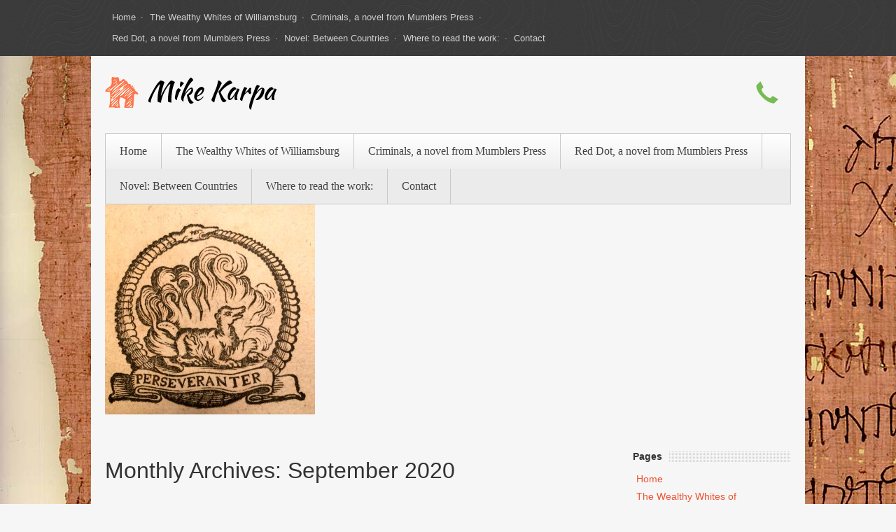

--- FILE ---
content_type: text/html; charset=UTF-8
request_url: https://mikekarpa.com/?m=202009
body_size: 9270
content:
<!DOCTYPE html>
<!--[if lt IE 7]>
<html class="ie ie6 lte9 lte8 lte7" lang="en-US">
<![endif]-->
<!--[if IE 7]>
<html class="ie ie7 lte9 lte8 lte7" lang="en-US">
<![endif]-->
<!--[if IE 8]>
<html class="ie ie8 lte9 lte8" lang="en-US">
<![endif]-->
<!--[if IE 9]>
<html class="ie ie9" lang="en-US"> 
<![endif]-->
<!--[if gt IE 9]>  <html lang="en-US"> <![endif]-->
<!--[if !IE]><!--> 
<html lang="en-US">
<!--<![endif]-->
<head>
	<meta charset="UTF-8" />
	<meta name="viewport" content="initial-scale=1.0; maximum-scale=3.0; width=device-width" />
	
	<title>Mike KarpaSeptember 2020 - Mike Karpa</title>
	
	<link rel="profile" href="http://gmpg.org/xfn/11" />
	<link rel="pingback" href="https://mikekarpa.com/xmlrpc.php" />
	
	<!-- IE6-8 support of HTML5 elements -->
	<!--[if lt IE 9]>
		<script src="https://mikekarpa.com/wp-content/themes/gdrealestate/inc/js/html5.js" type="text/javascript"></script>
	<![endif]-->
	
	<meta name='robots' content='noindex, follow' />
	<style>img:is([sizes="auto" i], [sizes^="auto," i]) { contain-intrinsic-size: 3000px 1500px }</style>
	
	<!-- This site is optimized with the Yoast SEO plugin v26.8 - https://yoast.com/product/yoast-seo-wordpress/ -->
	<meta property="og:locale" content="en_US" />
	<meta property="og:type" content="website" />
	<meta property="og:title" content="September 2020 - Mike Karpa" />
	<meta property="og:url" content="https://mikekarpa.com/?m=202601" />
	<meta property="og:site_name" content="Mike Karpa" />
	<script type="application/ld+json" class="yoast-schema-graph">{"@context":"https://schema.org","@graph":[{"@type":"CollectionPage","@id":"https://mikekarpa.com/?m=202601","url":"https://mikekarpa.com/?m=202601","name":"September 2020 - Mike Karpa","isPartOf":{"@id":"https://mikekarpa.com/#website"},"breadcrumb":{"@id":"https://mikekarpa.com/?m=202601#breadcrumb"},"inLanguage":"en-US"},{"@type":"BreadcrumbList","@id":"https://mikekarpa.com/?m=202601#breadcrumb","itemListElement":[{"@type":"ListItem","position":1,"name":"Home","item":"https://mikekarpa.com/"},{"@type":"ListItem","position":2,"name":"Archives for September 2020"}]},{"@type":"WebSite","@id":"https://mikekarpa.com/#website","url":"https://mikekarpa.com/","name":"Mike Karpa","description":"Language is everything","potentialAction":[{"@type":"SearchAction","target":{"@type":"EntryPoint","urlTemplate":"https://mikekarpa.com/?s={search_term_string}"},"query-input":{"@type":"PropertyValueSpecification","valueRequired":true,"valueName":"search_term_string"}}],"inLanguage":"en-US"}]}</script>
	<!-- / Yoast SEO plugin. -->


<link rel="alternate" type="application/rss+xml" title="Mike Karpa &raquo; Feed" href="https://mikekarpa.com/?feed=rss2" />
<link rel="alternate" type="application/rss+xml" title="Mike Karpa &raquo; Comments Feed" href="https://mikekarpa.com/?feed=comments-rss2" />
<script type="text/javascript">
/* <![CDATA[ */
window._wpemojiSettings = {"baseUrl":"https:\/\/s.w.org\/images\/core\/emoji\/16.0.1\/72x72\/","ext":".png","svgUrl":"https:\/\/s.w.org\/images\/core\/emoji\/16.0.1\/svg\/","svgExt":".svg","source":{"concatemoji":"https:\/\/mikekarpa.com\/wp-includes\/js\/wp-emoji-release.min.js?ver=6.8.3"}};
/*! This file is auto-generated */
!function(s,n){var o,i,e;function c(e){try{var t={supportTests:e,timestamp:(new Date).valueOf()};sessionStorage.setItem(o,JSON.stringify(t))}catch(e){}}function p(e,t,n){e.clearRect(0,0,e.canvas.width,e.canvas.height),e.fillText(t,0,0);var t=new Uint32Array(e.getImageData(0,0,e.canvas.width,e.canvas.height).data),a=(e.clearRect(0,0,e.canvas.width,e.canvas.height),e.fillText(n,0,0),new Uint32Array(e.getImageData(0,0,e.canvas.width,e.canvas.height).data));return t.every(function(e,t){return e===a[t]})}function u(e,t){e.clearRect(0,0,e.canvas.width,e.canvas.height),e.fillText(t,0,0);for(var n=e.getImageData(16,16,1,1),a=0;a<n.data.length;a++)if(0!==n.data[a])return!1;return!0}function f(e,t,n,a){switch(t){case"flag":return n(e,"\ud83c\udff3\ufe0f\u200d\u26a7\ufe0f","\ud83c\udff3\ufe0f\u200b\u26a7\ufe0f")?!1:!n(e,"\ud83c\udde8\ud83c\uddf6","\ud83c\udde8\u200b\ud83c\uddf6")&&!n(e,"\ud83c\udff4\udb40\udc67\udb40\udc62\udb40\udc65\udb40\udc6e\udb40\udc67\udb40\udc7f","\ud83c\udff4\u200b\udb40\udc67\u200b\udb40\udc62\u200b\udb40\udc65\u200b\udb40\udc6e\u200b\udb40\udc67\u200b\udb40\udc7f");case"emoji":return!a(e,"\ud83e\udedf")}return!1}function g(e,t,n,a){var r="undefined"!=typeof WorkerGlobalScope&&self instanceof WorkerGlobalScope?new OffscreenCanvas(300,150):s.createElement("canvas"),o=r.getContext("2d",{willReadFrequently:!0}),i=(o.textBaseline="top",o.font="600 32px Arial",{});return e.forEach(function(e){i[e]=t(o,e,n,a)}),i}function t(e){var t=s.createElement("script");t.src=e,t.defer=!0,s.head.appendChild(t)}"undefined"!=typeof Promise&&(o="wpEmojiSettingsSupports",i=["flag","emoji"],n.supports={everything:!0,everythingExceptFlag:!0},e=new Promise(function(e){s.addEventListener("DOMContentLoaded",e,{once:!0})}),new Promise(function(t){var n=function(){try{var e=JSON.parse(sessionStorage.getItem(o));if("object"==typeof e&&"number"==typeof e.timestamp&&(new Date).valueOf()<e.timestamp+604800&&"object"==typeof e.supportTests)return e.supportTests}catch(e){}return null}();if(!n){if("undefined"!=typeof Worker&&"undefined"!=typeof OffscreenCanvas&&"undefined"!=typeof URL&&URL.createObjectURL&&"undefined"!=typeof Blob)try{var e="postMessage("+g.toString()+"("+[JSON.stringify(i),f.toString(),p.toString(),u.toString()].join(",")+"));",a=new Blob([e],{type:"text/javascript"}),r=new Worker(URL.createObjectURL(a),{name:"wpTestEmojiSupports"});return void(r.onmessage=function(e){c(n=e.data),r.terminate(),t(n)})}catch(e){}c(n=g(i,f,p,u))}t(n)}).then(function(e){for(var t in e)n.supports[t]=e[t],n.supports.everything=n.supports.everything&&n.supports[t],"flag"!==t&&(n.supports.everythingExceptFlag=n.supports.everythingExceptFlag&&n.supports[t]);n.supports.everythingExceptFlag=n.supports.everythingExceptFlag&&!n.supports.flag,n.DOMReady=!1,n.readyCallback=function(){n.DOMReady=!0}}).then(function(){return e}).then(function(){var e;n.supports.everything||(n.readyCallback(),(e=n.source||{}).concatemoji?t(e.concatemoji):e.wpemoji&&e.twemoji&&(t(e.twemoji),t(e.wpemoji)))}))}((window,document),window._wpemojiSettings);
/* ]]> */
</script>
<style id='wp-emoji-styles-inline-css' type='text/css'>

	img.wp-smiley, img.emoji {
		display: inline !important;
		border: none !important;
		box-shadow: none !important;
		height: 1em !important;
		width: 1em !important;
		margin: 0 0.07em !important;
		vertical-align: -0.1em !important;
		background: none !important;
		padding: 0 !important;
	}
</style>
<link rel='stylesheet' id='wp-block-library-css' href='https://mikekarpa.com/wp-includes/css/dist/block-library/style.min.css?ver=6.8.3' type='text/css' media='all' />
<style id='classic-theme-styles-inline-css' type='text/css'>
/*! This file is auto-generated */
.wp-block-button__link{color:#fff;background-color:#32373c;border-radius:9999px;box-shadow:none;text-decoration:none;padding:calc(.667em + 2px) calc(1.333em + 2px);font-size:1.125em}.wp-block-file__button{background:#32373c;color:#fff;text-decoration:none}
</style>
<style id='global-styles-inline-css' type='text/css'>
:root{--wp--preset--aspect-ratio--square: 1;--wp--preset--aspect-ratio--4-3: 4/3;--wp--preset--aspect-ratio--3-4: 3/4;--wp--preset--aspect-ratio--3-2: 3/2;--wp--preset--aspect-ratio--2-3: 2/3;--wp--preset--aspect-ratio--16-9: 16/9;--wp--preset--aspect-ratio--9-16: 9/16;--wp--preset--color--black: #000000;--wp--preset--color--cyan-bluish-gray: #abb8c3;--wp--preset--color--white: #ffffff;--wp--preset--color--pale-pink: #f78da7;--wp--preset--color--vivid-red: #cf2e2e;--wp--preset--color--luminous-vivid-orange: #ff6900;--wp--preset--color--luminous-vivid-amber: #fcb900;--wp--preset--color--light-green-cyan: #7bdcb5;--wp--preset--color--vivid-green-cyan: #00d084;--wp--preset--color--pale-cyan-blue: #8ed1fc;--wp--preset--color--vivid-cyan-blue: #0693e3;--wp--preset--color--vivid-purple: #9b51e0;--wp--preset--gradient--vivid-cyan-blue-to-vivid-purple: linear-gradient(135deg,rgba(6,147,227,1) 0%,rgb(155,81,224) 100%);--wp--preset--gradient--light-green-cyan-to-vivid-green-cyan: linear-gradient(135deg,rgb(122,220,180) 0%,rgb(0,208,130) 100%);--wp--preset--gradient--luminous-vivid-amber-to-luminous-vivid-orange: linear-gradient(135deg,rgba(252,185,0,1) 0%,rgba(255,105,0,1) 100%);--wp--preset--gradient--luminous-vivid-orange-to-vivid-red: linear-gradient(135deg,rgba(255,105,0,1) 0%,rgb(207,46,46) 100%);--wp--preset--gradient--very-light-gray-to-cyan-bluish-gray: linear-gradient(135deg,rgb(238,238,238) 0%,rgb(169,184,195) 100%);--wp--preset--gradient--cool-to-warm-spectrum: linear-gradient(135deg,rgb(74,234,220) 0%,rgb(151,120,209) 20%,rgb(207,42,186) 40%,rgb(238,44,130) 60%,rgb(251,105,98) 80%,rgb(254,248,76) 100%);--wp--preset--gradient--blush-light-purple: linear-gradient(135deg,rgb(255,206,236) 0%,rgb(152,150,240) 100%);--wp--preset--gradient--blush-bordeaux: linear-gradient(135deg,rgb(254,205,165) 0%,rgb(254,45,45) 50%,rgb(107,0,62) 100%);--wp--preset--gradient--luminous-dusk: linear-gradient(135deg,rgb(255,203,112) 0%,rgb(199,81,192) 50%,rgb(65,88,208) 100%);--wp--preset--gradient--pale-ocean: linear-gradient(135deg,rgb(255,245,203) 0%,rgb(182,227,212) 50%,rgb(51,167,181) 100%);--wp--preset--gradient--electric-grass: linear-gradient(135deg,rgb(202,248,128) 0%,rgb(113,206,126) 100%);--wp--preset--gradient--midnight: linear-gradient(135deg,rgb(2,3,129) 0%,rgb(40,116,252) 100%);--wp--preset--font-size--small: 13px;--wp--preset--font-size--medium: 20px;--wp--preset--font-size--large: 36px;--wp--preset--font-size--x-large: 42px;--wp--preset--spacing--20: 0.44rem;--wp--preset--spacing--30: 0.67rem;--wp--preset--spacing--40: 1rem;--wp--preset--spacing--50: 1.5rem;--wp--preset--spacing--60: 2.25rem;--wp--preset--spacing--70: 3.38rem;--wp--preset--spacing--80: 5.06rem;--wp--preset--shadow--natural: 6px 6px 9px rgba(0, 0, 0, 0.2);--wp--preset--shadow--deep: 12px 12px 50px rgba(0, 0, 0, 0.4);--wp--preset--shadow--sharp: 6px 6px 0px rgba(0, 0, 0, 0.2);--wp--preset--shadow--outlined: 6px 6px 0px -3px rgba(255, 255, 255, 1), 6px 6px rgba(0, 0, 0, 1);--wp--preset--shadow--crisp: 6px 6px 0px rgba(0, 0, 0, 1);}:where(.is-layout-flex){gap: 0.5em;}:where(.is-layout-grid){gap: 0.5em;}body .is-layout-flex{display: flex;}.is-layout-flex{flex-wrap: wrap;align-items: center;}.is-layout-flex > :is(*, div){margin: 0;}body .is-layout-grid{display: grid;}.is-layout-grid > :is(*, div){margin: 0;}:where(.wp-block-columns.is-layout-flex){gap: 2em;}:where(.wp-block-columns.is-layout-grid){gap: 2em;}:where(.wp-block-post-template.is-layout-flex){gap: 1.25em;}:where(.wp-block-post-template.is-layout-grid){gap: 1.25em;}.has-black-color{color: var(--wp--preset--color--black) !important;}.has-cyan-bluish-gray-color{color: var(--wp--preset--color--cyan-bluish-gray) !important;}.has-white-color{color: var(--wp--preset--color--white) !important;}.has-pale-pink-color{color: var(--wp--preset--color--pale-pink) !important;}.has-vivid-red-color{color: var(--wp--preset--color--vivid-red) !important;}.has-luminous-vivid-orange-color{color: var(--wp--preset--color--luminous-vivid-orange) !important;}.has-luminous-vivid-amber-color{color: var(--wp--preset--color--luminous-vivid-amber) !important;}.has-light-green-cyan-color{color: var(--wp--preset--color--light-green-cyan) !important;}.has-vivid-green-cyan-color{color: var(--wp--preset--color--vivid-green-cyan) !important;}.has-pale-cyan-blue-color{color: var(--wp--preset--color--pale-cyan-blue) !important;}.has-vivid-cyan-blue-color{color: var(--wp--preset--color--vivid-cyan-blue) !important;}.has-vivid-purple-color{color: var(--wp--preset--color--vivid-purple) !important;}.has-black-background-color{background-color: var(--wp--preset--color--black) !important;}.has-cyan-bluish-gray-background-color{background-color: var(--wp--preset--color--cyan-bluish-gray) !important;}.has-white-background-color{background-color: var(--wp--preset--color--white) !important;}.has-pale-pink-background-color{background-color: var(--wp--preset--color--pale-pink) !important;}.has-vivid-red-background-color{background-color: var(--wp--preset--color--vivid-red) !important;}.has-luminous-vivid-orange-background-color{background-color: var(--wp--preset--color--luminous-vivid-orange) !important;}.has-luminous-vivid-amber-background-color{background-color: var(--wp--preset--color--luminous-vivid-amber) !important;}.has-light-green-cyan-background-color{background-color: var(--wp--preset--color--light-green-cyan) !important;}.has-vivid-green-cyan-background-color{background-color: var(--wp--preset--color--vivid-green-cyan) !important;}.has-pale-cyan-blue-background-color{background-color: var(--wp--preset--color--pale-cyan-blue) !important;}.has-vivid-cyan-blue-background-color{background-color: var(--wp--preset--color--vivid-cyan-blue) !important;}.has-vivid-purple-background-color{background-color: var(--wp--preset--color--vivid-purple) !important;}.has-black-border-color{border-color: var(--wp--preset--color--black) !important;}.has-cyan-bluish-gray-border-color{border-color: var(--wp--preset--color--cyan-bluish-gray) !important;}.has-white-border-color{border-color: var(--wp--preset--color--white) !important;}.has-pale-pink-border-color{border-color: var(--wp--preset--color--pale-pink) !important;}.has-vivid-red-border-color{border-color: var(--wp--preset--color--vivid-red) !important;}.has-luminous-vivid-orange-border-color{border-color: var(--wp--preset--color--luminous-vivid-orange) !important;}.has-luminous-vivid-amber-border-color{border-color: var(--wp--preset--color--luminous-vivid-amber) !important;}.has-light-green-cyan-border-color{border-color: var(--wp--preset--color--light-green-cyan) !important;}.has-vivid-green-cyan-border-color{border-color: var(--wp--preset--color--vivid-green-cyan) !important;}.has-pale-cyan-blue-border-color{border-color: var(--wp--preset--color--pale-cyan-blue) !important;}.has-vivid-cyan-blue-border-color{border-color: var(--wp--preset--color--vivid-cyan-blue) !important;}.has-vivid-purple-border-color{border-color: var(--wp--preset--color--vivid-purple) !important;}.has-vivid-cyan-blue-to-vivid-purple-gradient-background{background: var(--wp--preset--gradient--vivid-cyan-blue-to-vivid-purple) !important;}.has-light-green-cyan-to-vivid-green-cyan-gradient-background{background: var(--wp--preset--gradient--light-green-cyan-to-vivid-green-cyan) !important;}.has-luminous-vivid-amber-to-luminous-vivid-orange-gradient-background{background: var(--wp--preset--gradient--luminous-vivid-amber-to-luminous-vivid-orange) !important;}.has-luminous-vivid-orange-to-vivid-red-gradient-background{background: var(--wp--preset--gradient--luminous-vivid-orange-to-vivid-red) !important;}.has-very-light-gray-to-cyan-bluish-gray-gradient-background{background: var(--wp--preset--gradient--very-light-gray-to-cyan-bluish-gray) !important;}.has-cool-to-warm-spectrum-gradient-background{background: var(--wp--preset--gradient--cool-to-warm-spectrum) !important;}.has-blush-light-purple-gradient-background{background: var(--wp--preset--gradient--blush-light-purple) !important;}.has-blush-bordeaux-gradient-background{background: var(--wp--preset--gradient--blush-bordeaux) !important;}.has-luminous-dusk-gradient-background{background: var(--wp--preset--gradient--luminous-dusk) !important;}.has-pale-ocean-gradient-background{background: var(--wp--preset--gradient--pale-ocean) !important;}.has-electric-grass-gradient-background{background: var(--wp--preset--gradient--electric-grass) !important;}.has-midnight-gradient-background{background: var(--wp--preset--gradient--midnight) !important;}.has-small-font-size{font-size: var(--wp--preset--font-size--small) !important;}.has-medium-font-size{font-size: var(--wp--preset--font-size--medium) !important;}.has-large-font-size{font-size: var(--wp--preset--font-size--large) !important;}.has-x-large-font-size{font-size: var(--wp--preset--font-size--x-large) !important;}
:where(.wp-block-post-template.is-layout-flex){gap: 1.25em;}:where(.wp-block-post-template.is-layout-grid){gap: 1.25em;}
:where(.wp-block-columns.is-layout-flex){gap: 2em;}:where(.wp-block-columns.is-layout-grid){gap: 2em;}
:root :where(.wp-block-pullquote){font-size: 1.5em;line-height: 1.6;}
</style>
<link rel='stylesheet' id='contact-form-7-css' href='https://mikekarpa.com/wp-content/plugins/contact-form-7/includes/css/styles.css?ver=6.1.4' type='text/css' media='all' />
<link rel='stylesheet' id='ssb-front-css-css' href='https://mikekarpa.com/wp-content/plugins/simple-social-buttons/assets/css/front.css?ver=6.2.0' type='text/css' media='all' />
<link rel='stylesheet' id='bootstrap-style-css' href='https://mikekarpa.com/wp-content/themes/gdrealestate/cyberchimps/lib/bootstrap/css/bootstrap.min.css?ver=2.0.4' type='text/css' media='all' />
<link rel='stylesheet' id='bootstrap-responsive-style-css' href='https://mikekarpa.com/wp-content/themes/gdrealestate/cyberchimps/lib/bootstrap/css/bootstrap-responsive.min.css?ver=2.0.4' type='text/css' media='all' />
<link rel='stylesheet' id='cyberchimps_responsive-css' href='https://mikekarpa.com/wp-content/themes/gdrealestate/cyberchimps/lib/bootstrap/css/cyberchimps-responsive.min.css?ver=1.0' type='text/css' media='all' />
<link rel='stylesheet' id='core-style-css' href='https://mikekarpa.com/wp-content/themes/gdrealestate/cyberchimps/lib/css/core.css?ver=1.0' type='text/css' media='all' />
<link rel='stylesheet' id='style-css' href='https://mikekarpa.com/wp-content/themes/gdrealestate/style.css?ver=1.0' type='text/css' media='all' />
<link rel='stylesheet' id='elements_style-css' href='https://mikekarpa.com/wp-content/themes/gdrealestate/elements/lib/css/elements.css?ver=6.8.3' type='text/css' media='all' />
<script type="text/javascript" src="https://mikekarpa.com/wp-includes/js/jquery/jquery.min.js?ver=3.7.1" id="jquery-core-js"></script>
<script type="text/javascript" src="https://mikekarpa.com/wp-includes/js/jquery/jquery-migrate.min.js?ver=3.4.1" id="jquery-migrate-js"></script>
<script type="text/javascript" src="https://mikekarpa.com/wp-content/themes/gdrealestate/cyberchimps/lib/js/jquery.slimbox.js?ver=1" id="slimbox-js"></script>
<script type="text/javascript" src="https://mikekarpa.com/wp-content/themes/gdrealestate/cyberchimps/lib/js/jquery.jcarousel.min.js?ver=1" id="jcarousel-js"></script>
<script type="text/javascript" src="https://mikekarpa.com/wp-content/themes/gdrealestate/cyberchimps/lib/js/custom.js?ver=1" id="custom-js"></script>
<script type="text/javascript" src="https://mikekarpa.com/wp-content/themes/gdrealestate/cyberchimps/lib/js/jquery.mobile.custom.min.js?ver=6.8.3" id="jquery-mobile-touch-js"></script>
<script type="text/javascript" src="https://mikekarpa.com/wp-content/themes/gdrealestate/cyberchimps/lib/js/swipe-call.js?ver=6.8.3" id="slider-call-js"></script>
<script type="text/javascript" src="https://mikekarpa.com/wp-content/themes/gdrealestate/cyberchimps/lib/js/video.js?ver=6.8.3" id="video-js"></script>
<script type="text/javascript" src="https://mikekarpa.com/wp-content/themes/gdrealestate/elements/lib/js/elements.js?ver=6.8.3" id="elements_js-js"></script>
<link rel="https://api.w.org/" href="https://mikekarpa.com/index.php?rest_route=/" /><link rel="EditURI" type="application/rsd+xml" title="RSD" href="https://mikekarpa.com/xmlrpc.php?rsd" />
<meta name="generator" content="WordPress 6.8.3" />
<script type='text/javascript'>
/* <![CDATA[ */
// Comprehensive Google Map plugin v9.1.2
var CGMPGlobal = {"ajaxurl":"https:\/\/mikekarpa.com\/wp-admin\/admin-ajax.php","noBubbleDescriptionProvided":"No description provided","geoValidationClientRevalidate":"REVALIDATE","cssHref":"https:\/\/mikekarpa.com\/wp-content\/plugins\/comprehensive-google-map-plugin\/style.css?ver=9.1.2","language":"en","customMarkersUri":"https:\/\/mikekarpa.com\/wp-content\/plugins\/comprehensive-google-map-plugin\/assets\/css\/images\/markers\/","kml":"[TITLE] [MSG] ([STATUS])","kmlDocInvalid":"The KML file is not a valid KML, KMZ or GeoRSS document.","kmlFetchError":"The KML file could not be fetched.","kmlLimits":"The KML file exceeds the feature limits of KmlLayer.","kmlNotFound":"The KML file could not be found. Most likely it is an invalid URL, or the document is not publicly available.","kmlRequestInvalid":"The KmlLayer is invalid.","kmlTimedOut":"The KML file could not be loaded within a reasonable amount of time.","kmlTooLarge":"The KML file exceeds the file size limits of KmlLayer.","kmlUnknown":"The KML file failed to load for an unknown reason.","address":"Address","streetView":"Street View","directions":"Directions","toHere":"To here","fromHere":"From here","mapFillViewport":"false","timestamp":"de8a964739","ajaxCacheMapAction":"cgmp_ajax_cache_map_action","sep":"{}"}
/* ]]> */
</script>
 <style media="screen">

		 /*inline margin*/
		.simplesocialbuttons.simplesocialbuttons_inline.simplesocial-sm-round button{
	  margin: ;
	}
	
	
	
	
	
	
			 /*margin-digbar*/

	
	
	
	
	
	
	
</style>

<!-- Open Graph Meta Tags generated by Simple Social Buttons 6.2.0 -->
<meta property="og:title" content="Sep 26th&#8211;Hindi poetry, translations - Mike Karpa" />
<meta property="og:type" content="website" />
<meta property="og:description" content="I am looking forward to giving a minor assist with this program, hosted by the delightful Anshu Johri who&#039;s work I know from Play on Words, where she both reads (as an actor) and is read (her work by others). (I&#039;ll be reading the Japanese originals for three poems translated into Hindi.) 8pm on Sep 26. Email bauchhaar@gmail.com for an&hellip;" />
<meta property="og:url" content="https://mikekarpa.com/?p=296" />
<meta property="og:site_name" content="Mike Karpa" />
<meta property="og:image" content="https://mikekarpa.com/wp-content/uploads/2020/09/image-1-1024x558.png" />
<meta property="og:image" content="https://mikekarpa.com/wp-content/uploads/2020/09/image-1024x558.png" />
<meta name="twitter:card" content="summary_large_image" />
<meta name="twitter:description" content="I am looking forward to giving a minor assist with this program, hosted by the delightful Anshu Johri who's work I know from Play on Words, where she both reads (as an actor) and is read (her work by others). (I'll be reading the Japanese originals for three poems translated into Hindi.) 8pm on Sep 26. Email bauchhaar@gmail.com for an&hellip;" />
<meta name="twitter:title" content="Sep 26th&#8211;Hindi poetry, translations - Mike Karpa" />
<meta property="twitter:image" content="https://mikekarpa.com/wp-content/uploads/2020/09/image-1-1024x558.png" />
<meta property="twitter:image" content="https://mikekarpa.com/wp-content/uploads/2020/09/image-1024x558.png" />
<style type="text/css">.recentcomments a{display:inline !important;padding:0 !important;margin:0 !important;}</style><style type="text/css" id="custom-background-css">
	body.custom-background { background-image: url('https://mikekarpa.com/wp-content/uploads/2014/07/e92.jpg'); background-repeat: repeat; background-position: top left; background-attachment: fixed; }
</style>
  
  <style type="text/css" media="all">
	  body {
    	      	font-size: 14px;     
    	      	font-family: Arial, Helvetica, sans-serif;     
    	      	font-weight: normal;     
    	  }
        .container {
        max-width: 1020px;
      }
    </style>

</head>

<body class="archive date custom-background wp-theme-gdrealestate">

<div class="top-menu-wrap">
	<div class="container">
	
		<div class="container-fluid">
	
			<div class="row-fluid">
			
					<div class="top-menu span8">
						<nav class="topnav" role="navigation">
						
							<div class="menu"><ul>
<li class="page_item page-item-7"><a href="https://mikekarpa.com/?page_id=7">Home</a></li>
<li class="page_item page-item-361"><a href="https://mikekarpa.com/?page_id=361">The Wealthy Whites of Williamsburg</a></li>
<li class="page_item page-item-329"><a href="https://mikekarpa.com/?page_id=329">Criminals, a novel from Mumblers Press</a></li>
<li class="page_item page-item-338"><a href="https://mikekarpa.com/?page_id=338">Red Dot, a novel from Mumblers Press</a></li>
<li class="page_item page-item-16 current_page_parent"><a href="https://mikekarpa.com/?page_id=16">Novel: Between Countries</a></li>
<li class="page_item page-item-8"><a href="https://mikekarpa.com/?page_id=8">Where to read the work:</a></li>
<li class="page_item page-item-4"><a href="https://mikekarpa.com/?page_id=4">Contact</a></li>
</ul></div>
													
							
						</nav>	
					</div>
					<div class="social span4">						
												</div>
				
			</div>	
		
		</div><!-- /.container-fluid -->
			
	</div>	
</div><!-- /.top-menu -->

<div class="container">
	

<div id="wrapper" class="container-fluid">	
	
		<header id="cc-header" class="row-fluid">
		<div class="span7">
				
	<hgroup>
		<h1 class="site-title">
    	<a href="https://mikekarpa.com/" title="Mike Karpa" rel="home">Mike Karpa</a>
    </h1>
    	</hgroup>
		</div>	
	
		<div id ="register" class="span5">
			  
  <div class="contact_details">
		  </div>
		</div>
	</header>
	
	
	<nav id="navigation" role="navigation">
      <div class="main-navigation navbar">
        <div class="navbar-inner">
        	<div class="container">
            					<div class="nav-collapse collapse">
                      		<ul id="menu-menu" class="nav"><li><a href="https://mikekarpa.com/?page_id=7">Home</a></li>
<li><a href="https://mikekarpa.com/?page_id=361">The Wealthy Whites of Williamsburg</a></li>
<li><a href="https://mikekarpa.com/?page_id=329">Criminals, a novel from Mumblers Press</a></li>
<li><a href="https://mikekarpa.com/?page_id=338">Red Dot, a novel from Mumblers Press</a></li>
<li><a href="https://mikekarpa.com/?page_id=16">Novel: Between Countries</a></li>
<li><a href="https://mikekarpa.com/?page_id=8">Where to read the work:</a></li>
<li><a href="https://mikekarpa.com/?page_id=4">Contact</a></li>
</ul>			
			      			</div><!-- collapse -->
			
            <!-- .btn-navbar is used as the toggle for collapsed navbar content -->
            <a class="btn btn-navbar" data-toggle="collapse" data-target=".nav-collapse">
              <span class="icon-bar"></span>
              <span class="icon-bar"></span>
              <span class="icon-bar"></span>
            </a>
                 </div><!-- container -->
        </div><!-- .navbar-inner .row-fluid -->
      </div><!-- main-navigation navbar -->
	</nav><!-- #navigation -->
	
	<div class="header-image"><img src="https://mikekarpa.com/wp-content/uploads/2014/07/Karpa-logo-22-300x300.jpg" alt="Mike Karpa" /></div>

<div id="container" class="row-fluid">
	
		
	<div id="content" class=" span9 content-sidebar-right">
			
				
		
			<header class="page-header">
				<h2 class="page-title">
					Monthly Archives: <span>September 2020</span>				</h2>
							</header>

			
						
				
<article id="post-296" class="post-296 post type-post status-publish format-standard hentry category-uncategorized">
	
	<header class="entry-header">
		
				<h2 class="entry-title">
								<a href="https://mikekarpa.com/?p=296" title="Permalink to Sep 26th&#8211;Hindi poetry, translations" rel="bookmark">Sep 26th&#8211;Hindi poetry, translations</a>
					</h2>
	
					<div class="entry-meta">
				<div class="cyberchimps-posted-on"><a href="https://mikekarpa.com/?p=296" title="9:35 pm" rel="bookmark"><time class="entry-date" datetime="2020-09-19T21:35:26+00:00"><p class="cc-month">Sep</p><p class="cc-day">19</p><p class="cc-year">2020</p></time></a></div>        <span class="author vcard"><a class="url fn n" href="https://mikekarpa.com/?author=1" title="Mike Karpa" rel="author">Mike Karpa</a></span>			</div><!-- .entry-meta -->
			</header><!-- .entry-header -->
  
	  	    	<div class="entry-content">
    						
<p>I am looking forward to giving a minor assist with this program, hosted by the delightful Anshu Johri who&#8217;s work I know from Play on Words, where she both reads (as an actor) and is read (her work by others). (I&#8217;ll be reading the Japanese originals for three poems translated into Hindi.) 8pm on Sep 26. Email bauchhaar@gmail.com for an invite!</p>



<figure class="wp-block-image size-large"><img fetchpriority="high" decoding="async" width="1024" height="558" src="https://mikekarpa.com/wp-content/uploads/2020/09/image-1-1024x558.png" alt="" class="wp-image-301" srcset="https://mikekarpa.com/wp-content/uploads/2020/09/image-1-1024x558.png 1024w, https://mikekarpa.com/wp-content/uploads/2020/09/image-1-300x164.png 300w, https://mikekarpa.com/wp-content/uploads/2020/09/image-1-768x419.png 768w, https://mikekarpa.com/wp-content/uploads/2020/09/image-1-1536x838.png 1536w, https://mikekarpa.com/wp-content/uploads/2020/09/image-1.png 2015w" sizes="(max-width: 1024px) 100vw, 1024px" /></figure>



<figure class="wp-block-image size-large"><img decoding="async" width="1024" height="558" src="https://mikekarpa.com/wp-content/uploads/2020/09/image-1024x558.png" alt="" class="wp-image-300" srcset="https://mikekarpa.com/wp-content/uploads/2020/09/image-1024x558.png 1024w, https://mikekarpa.com/wp-content/uploads/2020/09/image-300x164.png 300w, https://mikekarpa.com/wp-content/uploads/2020/09/image-768x419.png 768w, https://mikekarpa.com/wp-content/uploads/2020/09/image-1536x837.png 1536w, https://mikekarpa.com/wp-content/uploads/2020/09/image.png 1717w" sizes="(max-width: 1024px) 100vw, 1024px" /></figure>



<p> </p>
<div class="simplesocialbuttons simplesocial-sm-round simplesocialbuttons_inline simplesocialbuttons-align-left post-296 post  simplesocialbuttons-inline-no-animation">
<button class="simplesocial-fb-share"  rel="nofollow"  target="_blank"  aria-label="Facebook Share" data-href="https://www.facebook.com/sharer/sharer.php?u=https://mikekarpa.com/?p=296" onClick="javascript:window.open(this.dataset.href, '', 'menubar=no,toolbar=no,resizable=yes,scrollbars=yes,height=600,width=600');return false;"><span class="simplesocialtxt">Facebook </span> </button>
<button class="simplesocial-twt-share"  rel="nofollow"  target="_blank"  aria-label="Twitter Share" data-href="https://twitter.com/intent/tweet?text=Sep+26th%E2%80%93Hindi+poetry%2C+translations&url=https://mikekarpa.com/?p=296" onClick="javascript:window.open(this.dataset.href, '', 'menubar=no,toolbar=no,resizable=yes,scrollbars=yes,height=600,width=600');return false;"><span class="simplesocialtxt">Twitter</span> </button>
<button  rel="nofollow"  target="_blank"  class="simplesocial-linkedin-share" aria-label="LinkedIn Share" data-href="https://www.linkedin.com/sharing/share-offsite/?url=https://mikekarpa.com/?p=296" onClick="javascript:window.open(this.dataset.href, '', 'menubar=no,toolbar=no,resizable=yes,scrollbars=yes,height=600,width=600');return false;"><span class="simplesocialtxt">LinkedIn</span></button>
</div>
							</div><!-- .entry-content -->
    
	
	<footer class="entry-meta">
		    
							<span class="cat-links">
				Posted in <a href="https://mikekarpa.com/?cat=1" rel="category">Uncategorized</a>			</span>
      <span class="sep"> | </span>
		
				        
		    
				
				
	</footer><!-- #entry-meta -->
	
</article><!-- #post-296 -->
			
				
<article id="post-294" class="post-294 post type-post status-publish format-standard hentry category-uncategorized">
	
	<header class="entry-header">
		
				<h2 class="entry-title">
								<a href="https://mikekarpa.com/?p=294" title="Permalink to Looking forward to this one, Sep 29" rel="bookmark">Looking forward to this one, Sep 29</a>
					</h2>
	
					<div class="entry-meta">
				<div class="cyberchimps-posted-on"><a href="https://mikekarpa.com/?p=294" title="9:20 pm" rel="bookmark"><time class="entry-date" datetime="2020-09-19T21:20:57+00:00"><p class="cc-month">Sep</p><p class="cc-day">19</p><p class="cc-year">2020</p></time></a></div>        <span class="author vcard"><a class="url fn n" href="https://mikekarpa.com/?author=1" title="Mike Karpa" rel="author">Mike Karpa</a></span>			</div><!-- .entry-meta -->
			</header><!-- .entry-header -->
  
	  	    	<div class="entry-content">
    						
<p>This iteration of Perfectly Queer reading series features two authors I&#8217;ve read before, Jim Provenzano and Rob Rosen. Via Zoom Tuesday, September 29, 7pm to 8:15pm. </p>



<p><a href="https://www.facebook.com/events/383981355930009">https://www.facebook.com/events/383981355930009</a></p>
<div class="simplesocialbuttons simplesocial-sm-round simplesocialbuttons_inline simplesocialbuttons-align-left post-294 post  simplesocialbuttons-inline-no-animation">
<button class="simplesocial-fb-share"  rel="nofollow"  target="_blank"  aria-label="Facebook Share" data-href="https://www.facebook.com/sharer/sharer.php?u=https://mikekarpa.com/?p=294" onClick="javascript:window.open(this.dataset.href, '', 'menubar=no,toolbar=no,resizable=yes,scrollbars=yes,height=600,width=600');return false;"><span class="simplesocialtxt">Facebook </span> </button>
<button class="simplesocial-twt-share"  rel="nofollow"  target="_blank"  aria-label="Twitter Share" data-href="https://twitter.com/intent/tweet?text=Looking+forward+to+this+one%2C+Sep+29&url=https://mikekarpa.com/?p=294" onClick="javascript:window.open(this.dataset.href, '', 'menubar=no,toolbar=no,resizable=yes,scrollbars=yes,height=600,width=600');return false;"><span class="simplesocialtxt">Twitter</span> </button>
<button  rel="nofollow"  target="_blank"  class="simplesocial-linkedin-share" aria-label="LinkedIn Share" data-href="https://www.linkedin.com/sharing/share-offsite/?url=https://mikekarpa.com/?p=294" onClick="javascript:window.open(this.dataset.href, '', 'menubar=no,toolbar=no,resizable=yes,scrollbars=yes,height=600,width=600');return false;"><span class="simplesocialtxt">LinkedIn</span></button>
</div>
							</div><!-- .entry-content -->
    
	
	<footer class="entry-meta">
		    
							<span class="cat-links">
				Posted in <a href="https://mikekarpa.com/?cat=1" rel="category">Uncategorized</a>			</span>
      <span class="sep"> | </span>
		
				        
		    
				
				
	</footer><!-- #entry-meta -->
	
</article><!-- #post-294 -->
			
				
<article id="post-292" class="post-292 post type-post status-publish format-standard hentry category-uncategorized">
	
	<header class="entry-header">
		
				<h2 class="entry-title">
								<a href="https://mikekarpa.com/?p=292" title="Permalink to Oyster River Pages is live" rel="bookmark">Oyster River Pages is live</a>
					</h2>
	
					<div class="entry-meta">
				<div class="cyberchimps-posted-on"><a href="https://mikekarpa.com/?p=292" title="8:54 pm" rel="bookmark"><time class="entry-date" datetime="2020-09-16T20:54:30+00:00"><p class="cc-month">Sep</p><p class="cc-day">16</p><p class="cc-year">2020</p></time></a></div>        <span class="author vcard"><a class="url fn n" href="https://mikekarpa.com/?author=1" title="Mike Karpa" rel="author">Mike Karpa</a></span>			</div><!-- .entry-meta -->
			</header><!-- .entry-header -->
  
	  	    	<div class="entry-content">
    						
<p>And now it&#8217;s live! <a href="https://www.oysterriverpages.com/">Oyster River Pages</a> is up, including my story &#8220;Scarce Adjusted in the Tomb&#8221; among a host of wonderful stuff from many genres. I am already well into reading through it&#8211;starting with fiction, as I do&#8211;and finding so many great reads. I may even start hopping around into the poetry and non-fiction, just out of curiosity, before I get to the end of fiction, because I have a hankering. So many words, so little time.</p>
<div class="simplesocialbuttons simplesocial-sm-round simplesocialbuttons_inline simplesocialbuttons-align-left post-292 post  simplesocialbuttons-inline-no-animation">
<button class="simplesocial-fb-share"  rel="nofollow"  target="_blank"  aria-label="Facebook Share" data-href="https://www.facebook.com/sharer/sharer.php?u=https://mikekarpa.com/?p=292" onClick="javascript:window.open(this.dataset.href, '', 'menubar=no,toolbar=no,resizable=yes,scrollbars=yes,height=600,width=600');return false;"><span class="simplesocialtxt">Facebook </span> </button>
<button class="simplesocial-twt-share"  rel="nofollow"  target="_blank"  aria-label="Twitter Share" data-href="https://twitter.com/intent/tweet?text=Oyster+River+Pages+is+live&url=https://mikekarpa.com/?p=292" onClick="javascript:window.open(this.dataset.href, '', 'menubar=no,toolbar=no,resizable=yes,scrollbars=yes,height=600,width=600');return false;"><span class="simplesocialtxt">Twitter</span> </button>
<button  rel="nofollow"  target="_blank"  class="simplesocial-linkedin-share" aria-label="LinkedIn Share" data-href="https://www.linkedin.com/sharing/share-offsite/?url=https://mikekarpa.com/?p=292" onClick="javascript:window.open(this.dataset.href, '', 'menubar=no,toolbar=no,resizable=yes,scrollbars=yes,height=600,width=600');return false;"><span class="simplesocialtxt">LinkedIn</span></button>
</div>
							</div><!-- .entry-content -->
    
	
	<footer class="entry-meta">
		    
							<span class="cat-links">
				Posted in <a href="https://mikekarpa.com/?cat=1" rel="category">Uncategorized</a>			</span>
      <span class="sep"> | </span>
		
				        
		    
				
				
	</footer><!-- #entry-meta -->
	
</article><!-- #post-292 -->
			
				
			
	</div><!-- #content -->
  	
	
<div id="secondary" class="widget-area span3">
	
		
	<div id="sidebar">
			
		<div class="widget-container">    
			<h3 class="widget-title">Pages</h3>
			<ul>
    			<li class="page_item page-item-7"><a href="https://mikekarpa.com/?page_id=7">Home</a></li>
<li class="page_item page-item-361"><a href="https://mikekarpa.com/?page_id=361">The Wealthy Whites of Williamsburg</a></li>
<li class="page_item page-item-329"><a href="https://mikekarpa.com/?page_id=329">Criminals, a novel from Mumblers Press</a></li>
<li class="page_item page-item-338"><a href="https://mikekarpa.com/?page_id=338">Red Dot, a novel from Mumblers Press</a></li>
<li class="page_item page-item-16 current_page_parent"><a href="https://mikekarpa.com/?page_id=16">Novel: Between Countries</a></li>
<li class="page_item page-item-8"><a href="https://mikekarpa.com/?page_id=8">Where to read the work:</a></li>
<li class="page_item page-item-4"><a href="https://mikekarpa.com/?page_id=4">Contact</a></li>
    		</ul>
    	</div>
    
		<div class="widget-container">    
    		<h3 class="widget-title">Archives</h3>
    		<ul>
    				<li><a href='https://mikekarpa.com/?m=202302'>February 2023</a></li>
	<li><a href='https://mikekarpa.com/?m=202301'>January 2023</a></li>
	<li><a href='https://mikekarpa.com/?m=202212'>December 2022</a></li>
	<li><a href='https://mikekarpa.com/?m=202211'>November 2022</a></li>
	<li><a href='https://mikekarpa.com/?m=202208'>August 2022</a></li>
	<li><a href='https://mikekarpa.com/?m=202206'>June 2022</a></li>
	<li><a href='https://mikekarpa.com/?m=202205'>May 2022</a></li>
	<li><a href='https://mikekarpa.com/?m=202204'>April 2022</a></li>
	<li><a href='https://mikekarpa.com/?m=202110'>October 2021</a></li>
	<li><a href='https://mikekarpa.com/?m=202108'>August 2021</a></li>
	<li><a href='https://mikekarpa.com/?m=202009'>September 2020</a></li>
	<li><a href='https://mikekarpa.com/?m=202005'>May 2020</a></li>
	<li><a href='https://mikekarpa.com/?m=202001'>January 2020</a></li>
	<li><a href='https://mikekarpa.com/?m=201908'>August 2019</a></li>
	<li><a href='https://mikekarpa.com/?m=201907'>July 2019</a></li>
	<li><a href='https://mikekarpa.com/?m=201902'>February 2019</a></li>
	<li><a href='https://mikekarpa.com/?m=201901'>January 2019</a></li>
	<li><a href='https://mikekarpa.com/?m=201811'>November 2018</a></li>
	<li><a href='https://mikekarpa.com/?m=201810'>October 2018</a></li>
	<li><a href='https://mikekarpa.com/?m=201809'>September 2018</a></li>
	<li><a href='https://mikekarpa.com/?m=201803'>March 2018</a></li>
	<li><a href='https://mikekarpa.com/?m=201708'>August 2017</a></li>
	<li><a href='https://mikekarpa.com/?m=201701'>January 2017</a></li>
	<li><a href='https://mikekarpa.com/?m=201612'>December 2016</a></li>
	<li><a href='https://mikekarpa.com/?m=201610'>October 2016</a></li>
	<li><a href='https://mikekarpa.com/?m=201503'>March 2015</a></li>
    		</ul>
    	</div>
        
		<div class="widget-container">
			<h3 class="widget-title">Categories</h3>
			<ul>
					<li class="cat-item cat-item-1"><a href="https://mikekarpa.com/?cat=1">Uncategorized</a> (46)
</li>
			</ul>
        </div>
        
        <div class="widget-container">
        	<h3 class="widget-title">WordPress</h3>
        	<ul>
        		        		<li><a rel="nofollow" href="https://mikekarpa.com/wp-login.php">Log in</a></li>
        		<li><a href="http://wordpress.org/" target="_blank" title="Powered by WordPress, state-of-the-art semantic personal publishing platform."> WordPress</a></li>
        		    		</ul>
		</div>
		
		<div class="widget-container">
			<h3 class="widget-title">Subscribe</h3>
			<ul>
				<li><a href="https://mikekarpa.com/?feed=rss2">Entries (RSS)</a></li>
				<li><a href="https://mikekarpa.com/?feed=comments-rss2">Comments (RSS)</a></li>
			</ul>
		</div>
		
		</div><!-- #sidebar -->
	
		
</div><!-- #secondary .widget-area .span3 -->		
</div><!-- #container .row-fluid-->


</div><!-- #wrapper .container-fluid -->
</div><!-- container -->
<footer class="container-full">
<div class="container">
<div class="row-fluid">
	


<footer class="site-footer span6">
	<div class="row-fluid">
	
	<div id="copyright">© A WordPress Site</div>	
  </div>
</footer><!-- .site-footer .row-fluid -->



</div><!-- row fluid -->
</div><!-- container -->
</footer><!-- container-full -->

<script type="text/javascript" src="https://mikekarpa.com/wp-content/plugins/simple-social-buttons/assets/js/frontend-blocks.js?ver=6.2.0" id="ssb-blocks-front-js-js"></script>
<script type="text/javascript" src="https://mikekarpa.com/wp-includes/js/dist/hooks.min.js?ver=4d63a3d491d11ffd8ac6" id="wp-hooks-js"></script>
<script type="text/javascript" src="https://mikekarpa.com/wp-includes/js/dist/i18n.min.js?ver=5e580eb46a90c2b997e6" id="wp-i18n-js"></script>
<script type="text/javascript" id="wp-i18n-js-after">
/* <![CDATA[ */
wp.i18n.setLocaleData( { 'text direction\u0004ltr': [ 'ltr' ] } );
/* ]]> */
</script>
<script type="text/javascript" src="https://mikekarpa.com/wp-content/plugins/contact-form-7/includes/swv/js/index.js?ver=6.1.4" id="swv-js"></script>
<script type="text/javascript" id="contact-form-7-js-before">
/* <![CDATA[ */
var wpcf7 = {
    "api": {
        "root": "https:\/\/mikekarpa.com\/index.php?rest_route=\/",
        "namespace": "contact-form-7\/v1"
    },
    "cached": 1
};
/* ]]> */
</script>
<script type="text/javascript" src="https://mikekarpa.com/wp-content/plugins/contact-form-7/includes/js/index.js?ver=6.1.4" id="contact-form-7-js"></script>
<script type="text/javascript" id="ssb-front-js-js-extra">
/* <![CDATA[ */
var SSB = {"ajax_url":"https:\/\/mikekarpa.com\/wp-admin\/admin-ajax.php","fb_share_nonce":"e01d3a632c"};
/* ]]> */
</script>
<script type="text/javascript" src="https://mikekarpa.com/wp-content/plugins/simple-social-buttons/assets/js/front.js?ver=6.2.0" id="ssb-front-js-js"></script>
<script type="text/javascript" src="https://mikekarpa.com/wp-content/themes/gdrealestate/cyberchimps/lib/bootstrap/js/bootstrap.min.js?ver=2.0.4" id="bootstrap-js-js"></script>

</body>
</html>

--- FILE ---
content_type: application/javascript
request_url: https://mikekarpa.com/wp-content/themes/gdrealestate/cyberchimps/lib/js/video.js?ver=6.8.3
body_size: -100
content:
/**
 * Title: Video JS
 *
 * Description: Adds class to video iframe to make it responsive.
 *
 * Please do not edit this file. This file is part of the Cyber Chimps Framework and all modifications
 * should be made in a child theme.
 *
 * @category Cyber Chimps Framework
 * @package  Framework
 * @since    1.0
 * @author   CyberChimps
 * @license  http://www.opensource.org/licenses/gpl-license.php GPL v2.0 (or later)
 * @link     http://www.cyberchimps.com/
 */

// Add class to video iframe
jQuery(document).ready(function($) {
	jQuery("iframe[src^='http://www.youtube.com']").wrap("<div class='flex-video' />");
	jQuery("iframe[src^='http://player.vimeo.com']").wrap("<div class='flex-video' />");
	jQuery("embed[type^='application/x-shockwave-flash']").wrap("<div class='flex-video' />");
});